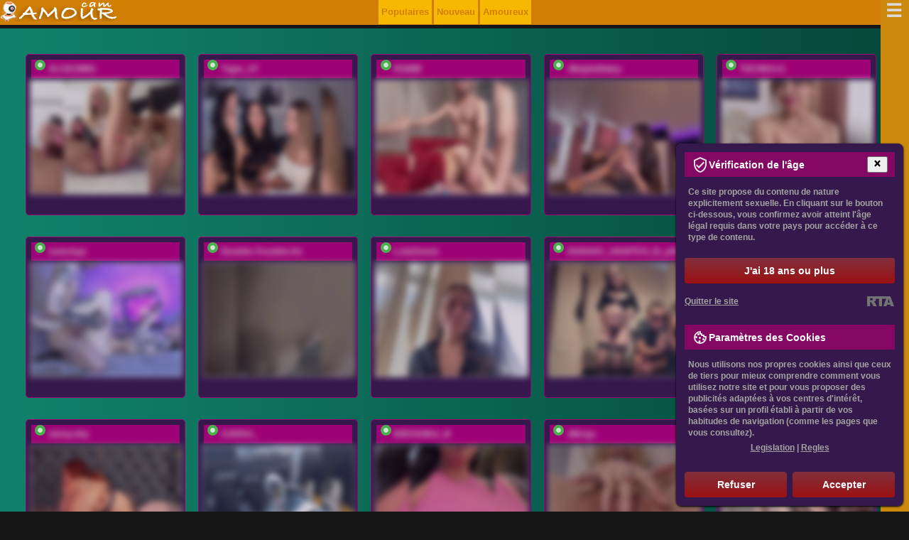

--- FILE ---
content_type: text/html; charset=utf-8
request_url: https://camamour.fr/actrices-sexuelles/decouvrez-les-photos-osees-et-amatrices-de-krystal-shay-illumine-la-chatte-et-cul-nu-.html
body_size: 14559
content:
<!DOCTYPE html>
<html lang="fr" data-country="FR">
<head>
<meta charset="UTF-8" />
<title>Découvrez les photos osées et amatrices de Krystal Shay : illuminé la chatte et cul nu !</title>
<meta name="keywords" content="Krystal Shay illuminé la chatte, Krystal Shay photos amateur cul nu, Krystal Shay photo nue, Krystal Shay bas, Krystal Shay nu, Krystal Shay photo nue, Krystal Shay les fesses sont visibles" />
<meta name="description" content="Découvrez Krystal Shay dans toute sa splendeur avec ses photos amateurs, où elle dévoile son côté osé. Du nu aux fesses visibles en passant par ses bas, laissez-vous émerveiller par cette actrice de films pour adultes. Plongez dans lunivers de Krystal Shay et ne manquez rien de ses clichés où elle illumine sa chatte et offre des vues imprenables sur son cul nu. Succombez à son charme et découvrez ses photos troublantes où le désir est à son paroxysme. Krystal Shay, lenvoûtante actrice qui ne laisse personne indifférent." />
<meta name="copyright" content="Webcam Gratuite CamAMOUR" />
<link rel="canonical" href="https://camamour.fr/actrices-sexuelles/decouvrez-les-photos-osees-et-amatrices-de-krystal-shay-illumine-la-chatte-et-cul-nu-.html" />
<meta name="robots" content="index, follow" />
<meta name="title" content="Découvrez les photos osées et amatrices de Krystal Shay : illuminé la chatte et cul nu !" />
<meta name="viewport" content="width=device-width" />
<meta name="rating" content="adult" />
<meta name="rating" content="RTA-5042-1996-1400-1577-RTA" />
<meta name="author" content="Mariacicvarkina" />
<meta name="google-site-verification" content="HgFmrRAG3MF0Ldf1cXZBVTZ-ARGps1-_IpCWVkFOOWY" />
<link rel="alternate" type="application/rss+xml" title="RSS" href="//feeds.feedburner.com/Camamour" />
<style>@charset "utf-8"; *:focus{outline:none;} img{max-width:100%;border:0;}#header-logo{padding:0;float:left;}.menu-principal ul{float:right;} body {margin:0;padding:0;font:bold 13px/26px Arial, Helvetica, sans-serif;text-align:justify;color:#ececec;background:#171717;} div.logo-du-site {padding-top:5px;}.clear{display:block !important;clear:both !important;float:none !important;} @media only screen and (min-width:388px) {.modèles-de-sortie .le-mod{cursor:pointer;float:left;padding:5px;width:calc((100%)/2 - 30px);}} @media only screen and (min-width:768px) {.tabbl{background:#F7F7F7;width:768px;margin:0 auto;}.center-1024{width:768px;margin:10px auto;}div.header div.logo-du-site {position:absolute;left:0;padding-left:5%;}.back-3{display:block;}.prvideo{display:block;}a.enter {display:block;height:54px;}.rigblo {display:block;padding:10px 30px 0;}.modèles-de-sortie .le-mod{height:220px;} .row {width:18%;}  .menu-de-catégorie ul li {cursor:pointer;float:left;margin:1px;padding:12px;} .le-mod{height:215px;cursor:pointer;float:left;padding:5px;width:calc(100%/3 - 30px);} .modèles-de-sortie{padding:50px 0;} .modèles-de-sortie{height:750px;padding-left:0px;} .modèles-de-sortie .modèles-de-chat{padding:0px 20px 0;margin:-35px 0;}} @media only screen and (min-width:992px) { div.bloc-de-texte {background-color:#9e0075;padding:10px;margin:10px;} div.leftside {float:left;width:70%;padding-right:20px;}.le-mod{width:calc(100%/3 - 30px);}.modèles-de-sortie{height:480px;padding-left:400px;}} @media only screen and (min-width:1280px) {.le-mod{width:calc(100%/5 - 30px);}} @media only screen and (min-width:1382px) {.tabbl{background:#F7F7F7;width:1024px;margin:0 auto;}.center-1024{width:1024px;margin:10px auto;}} table, td {margin:0;padding:0;font-size:12px;border-collapse:collapse;vertical-align:top;} div.img img {display:inline;} h1, h2, h3, h4, h5, h6, h7, p {padding:5px;margin:0px;} h1, h2, h3{background-color:#870303;text-shadow:-1px -1px 0 #4c4b4b,1px -1px 0 #4c4b4b,-1px 1px 0 #4c4b4b,1px 1px 0 #4c4b4b;} h4, h5, h6{background-color:#e99000;text-shadow:-1px -1px 0 #4c4b4b,1px -1px 0 #4c4b4b,-1px 1px 0 #4c4b4b,1px 1px 0 #4c4b4b;} ul, ol, li {padding:0;margin:0;list-style:none;} form {padding:0;margin:0;} .radio {vertical-align:middle;} select, input, textarea, option {padding:0;margin:0;font-size:11px;font-family:'Arial';color:#333333;outline:none;} a {color:#cccccc;cursor:pointer;outline:none;text-decoration:none;} a:hover {color:#fff;} div.br {clear:both;height:0;overflow:hidden;} div.br10 {clear:both;height:10px;overflow:hidden;} div.hr {clear:both;height:1px;overflow:hidden;background:#eadddd;margin:15px 0;} .f12 {font-size:12px;line-height:16px;} .f16 {font-size:16px;line-height:20px;} .f18 {font-size:18px;line-height:24px;} .f24 {font-size:24px;line-height:28px;} .left {float:left;} .right {float:right;} ::-moz-selection{color:#50ff4e;background:#e99000;} ::selection{color:#50ff4e;background:#e99000;} div.brms {background:#9e0075;padding:1px;text-align:center;} div.brms div.bloc-de-texte {padding:15px 0;} div.back-3 {background:#ececec;} div.back-3 div.bloc-de-texte {padding:15px 0 45px 0;} div.header div.menu-de-catégorie {right:0;bottom:0;} div.header div.menu-de-catégorie a {display:block;height:27px;float:left;border: 1px solid #ffea7c;} div.header div.menu-de-catégorie a strong {display:none;} div.crs {position:relative;height:176px;width:945px;margin:0 auto;overflow:hidden;} .jcarousel-skin-tango{position:absolute;left:106px;top:0;} ul#ths li {width:758px;overflow:hidden;} ul#ths li div.in {width:880px;} ul#ths li div.th {width:170px;border:3px solid #e1e1e1;margin:0 18px 0 0;float:left;position:relative;} ul#ths span {width:57px;height:19px;position:absolute;right:4px;top:4px;background:url('/css/vidicon.png') no-repeat 0 0;} ul#ths span b {display:none;} .s_first {padding-top:30px;margin:0 auto;} .clearfix::after {content:"";display:table;clear:both;} .clr{display:block !important;clear:both !important;float:none !important;} .menu-de-catégorie ul {list-style:none;max-width:900px;margin:auto;opacity:0.8;} .menu-de-catégorie ul li, .menu-principal ul li {background-color:#9e0075;overflow:hidden;} .menu-de-catégorie ul li a, .menu-principal ul li a {color:#fff;display:block;padding:5px;} .menu-de-catégorie ul li a:hover, .menu-principal ul li a:hover {background-color:#930303;} .menu-de-catégorie ul li a.active, .menu-principal ul li a:active {background-color:#930303;cursor:not-allowed;} .md{margin:30px 0;} .md, .modèles-de-sortie {background:linear-gradient(to right, #16a084 -50%, #002921 150%);padding-bottom:25px;} .md .blmod {width:95%;margin:0 auto;} .md .md_yop {background-color:#e7f9d6;} .md .modl_title {font-weight:500;padding:30px;text-align:right;display:block;font-size:24px;color:#478722;text-shadow:0px 1px 0px #e9f9d6, 0px 2px 0px #f6f6ef, 0px 4px 2px #d2d2d2;} .md .md_item {border:1px solid #ccc;max-width:160px;margin-bottom:25px;float:left;margin-left:15px;} .md .md_item img {width:100%;max-height:120px;} .md .md_item .md_item_bot {font-family:Arial, Verdana, Helvetica, sans-serif;font-weight:bold;} .md .md_item .md_item_bot a { text-transform:uppercase;letter-spacing:0.05em;font-size:12px;display:block;margin:5px;} .md .md_item .md_item_bot span {text-transform:none;padding-left:5px;} .trans_block {background:#9e0075 url('/css/online.png') no-repeat 5px 0;margin:2px;padding:0 24px;} .bot_but a {display:inline-block;background-color:#e99000;font-size:20px;color:#fff;width:100%;text-align:center;padding:6px 0 12px;font-weight:400;line-height:1.42857;border-radius:4px;border:1px solid #fff;} .bot_but a:hover{background-color:#6c9c1f;border:1px solid #fff;} #loading-gif{margin:0 auto;box-shadow:none;text-align:center;display:none;float:none;clear:both;width:250px;} #model_chatbox iframe{width:100%;} @media only screen and (min-width:320px) {.row {float:left;padding:5px;}} @media (max-width:705px){.vid img,.le-mod{width:97%;}} @media (max-width:767px){.menu-de-catégorie ul li, .menu-principal ul li li{border-radius:0px;}.menu-de-catégorie ul li a, .menu-principal ul li a{font-size:12px;}div.header div.menu-de-catégorie a{float:none;height:29px;border:1px solid #e37d00;}} .le-mod{background-color: #35184c;border:1px solid #9e0075;float:left;font-size:13px;font-weight:700;margin:10px 14px 20px 4px;position:relative;-web-border-radius:5px;border-radius:5px;overflow:hidden;} .le-mod:hover {background:#d17f04;} .vid img, .modèles-de-chat img {border:1px solid #ddd;opacity:0.8;width:100%;} .vid img:hover, .le-mod:hover img {opacity:1;} div.vid {position:relative;} div.vid span b {display:none;} div.sous-sol{text-align:center;padding:8px;} hr{display:block;width:80%;margin:30px auto 30px auto;} #description-textuelle{width: 98%; background: #000000;} #description-textuelle p{text-indent:4%;margin:10px 0;padding:0 15px;font-weight:200;font-size:1.15em;letter-spacing:0.08em;} h1{margin:48px 0;} #description-textuelle img{max-width:40%;margin:5px;padding:5px;background: #870302;border: 2px #000000 solid;} #description-textuelle li{list-style:square inside;} #description-textuelle ul{margin:0 10% 0;} #topnav a.menu-principal-open {background:#ddeef6!important;color:#666!important;outline:none;} .information{background:#302d3c url(/css/vidicon.png) no-repeat 0 50%;padding:6px 10px 10px 45px;overflow:hidden;position:absolute;bottom:3px;background-color:rgba(0, 0, 0, 0.7);display:none;width:90%;line-height:1.2em;color:#7eb72a;} .le-mod:hover .information, .information.active {display:block;} #models-online-count{display:none;} .breadcrumbs{text-align:right;padding-right:20px;} .menu-principal{list-style:none;max-width:220px;margin:auto;}.menu-principal li{float:left;background-color:#f6b800;overflow:hidden;margin-left:3px;padding:4px;} .menu-principal a{color:#d17f04;}.menu-principal a:hover{color:#ffffff;} .block-footer{} footer a:link{color:#e20096 !important}.clr{padding-top:10px;}@charset "UTF-8";.nav {width:320px;min-width:320px;height:100%;position:fixed;top:0;bottom:0;margin:0;right:-320px;padding:15px 5px;-webkit-transition:right 0.3s;-moz-transition:right 0.3s;transition:right 0.3s;background:#cd890c;z-index:2;}.nav-toggle {position:absolute;right:325px;padding-right:0.2em;background:inherit;color:#dadada;cursor:pointer;font-size:2em;line-height:0;z-index:3;-webkit-transition:color .25s ease-in-out;-moz-transition:color .25s ease-in-out;transition:color .25s ease-in-out;}.nav-toggle:after {content:'\2630';text-decoration:none;}.nav-toggle:hover {color:#9e0075;}[id='nav-toggle'] {position:absolute;display:none;}[id='nav-toggle']:checked ~ .nav > .nav-toggle {left:auto;right:2px;top:1em;}[id='nav-toggle']:checked ~ .nav {right:0;box-shadow:-4px 0px 20px 0px rgba(0,0,0, 0.5);-moz-box-shadow:-4px 0px 20px 0px rgba(0,0,0, 0.5);-webkit-box-shadow:-4px 0px 20px 0px rgba(0,0,0, 0.5);overflow-y:auto;}[id='nav-toggle']:checked ~ main > article {-webkit-transform:translateX(-320px);-moz-transform:translateX(-320px);transform:translateX(-320px);}[id='nav-toggle']:checked ~ .nav > .nav-toggle:after {content:'\2715';}body {-webkit-animation:bugfix infinite 1s;}@-webkit-keyframes bugfix {to {padding:0;}}
@media screen and (min-width:320px) {html,body {margin:0; overflow-x:hidden;}}
@media screen and (min-width:740px) {.nav {padding:15px 20px;}}
@media screen and (max-width:740px) {.menu-principal{display:none;}}
@media screen and (max-width:320px) {html,body {margin:0;  overflow-x:hidden;}.nav {width:100%;box-shadow:none}}.nav b {width:90%;padding:8px;margin:5px 0;text-align:center;text-shadow:rgba(255, 255, 255, .1) -1px -1px 1px, rgba(0, 0, 0, .5) 1px 1px 1px;font-size:1.3em;line-height:1.3em;opacity:0;transform:scale(0.1, 0.1);-ms-transform:scale(0.1, 0.1);-moz-transform:scale(0.1, 0.1);-webkit-transform:scale(0.1, 0.1);transform-origin:0% 0%;-ms-transform-origin:0% 0%;-moz-transform-origin:0% 0%;-webkit-transform-origin:0% 0%;transition:opacity 0.8s, transform 0.8s;-ms-transition:opacity 0.8s, -ms-transform 0.8s;-moz-transition:opacity 0.8s, -moz-transform 0.8s;-webkit-transition:opacity 0.8s, -webkit-transform 0.8s;background-color:#9e0075;}[id='nav-toggle']:checked ~ .nav b {opacity:1;transform:scale(1, 1);-ms-transform:scale(1, 1);-moz-transform:scale(1, 1);-webkit-transform:scale(1, 1);}.nav > ul {display:block;margin:0;padding:0;list-style:none;}.nav > ul > li {line-height:2.5;opacity:0;-webkit-transform:translateX(50%);-moz-transform:translateX(50%);-ms-transform:translateX(50%);transform:translateX(50%);-webkit-transition:opacity .5s .1s, -webkit-transform .5s .1s;-moz-transition:opacity .5s .1s, -moz-transform .5s .1s;-ms-transition:opacity .5s .1s, -ms-transform .5s .1s;transition:opacity .5s .1s, transform .5s .1s;}[id='nav-toggle']:checked ~ .nav > ul > li {opacity:1;-webkit-transform:translateX(0);-moz-transform:translateX(0);-ms-transform:translateX(0);transform:translateX(0);}.nav > ul > li:nth-child(2) {-webkit-transition:opacity .5s .2s, -webkit-transform .5s .2s;transition:opacity .5s .2s, transform .5s .2s;}.nav > ul > li:nth-child(3) {-webkit-transition:opacity .5s .3s, -webkit-transform .5s .3s;transition:opacity .5s .3s, transform .5s .3s;}.nav > ul > li:nth-child(4) {-webkit-transition:opacity .5s .4s, -webkit-transform .5s .4s;transition:opacity .5s .4s, transform .5s .4s;}.nav > ul > li:nth-child(5) {-webkit-transition:opacity .5s .5s, -webkit-transform .5s .5s;transition:opacity .5s .5s, transform .5s .5s;}.nav > ul > li:nth-child(6) {-webkit-transition:opacity .5s .6s, -webkit-transform .5s .6s;transition:opacity .5s .6s, transform .5s .6s;}.nav > ul > li:nth-child(7) {-webkit-transition:opacity .5s .7s, -webkit-transform .5s .7s;transition:opacity .5s .7s, transform .5s .7s;}.nav > ul > li > a {display:inline-block;position:relative;padding:0;font-weight:400;font-size:1.2em;color:#f6b800;text-decoration:none;-webkit-transition:color .5s ease, padding .5s ease;-moz-transition:color .5s ease, padding .5s ease;transition:color .5s ease, padding .5s ease;}.nav > ul > li > a:hover,.nav > ul > li > a:focus {color:white;padding-left:15px;}.nav > ul > li > a:before {content:'';display:block;position:absolute;right:0;bottom:0;height:1px;width:100%;-webkit-transition:width 0s ease;transition:width 0s ease;}.nav > ul > li > a:after {content:'';display:block;position:absolute;left:0;bottom:0;height:1px;width:100%;background:#9e0075;-webkit-transition:width .5s ease;transition:width .5s ease;}.nav > ul > li > a:hover:before {width:0%;-webkit-transition:width .5s ease;transition:width .5s ease;}.nav > ul > li > a:hover:after {width:0%;background:transparent;-webkit-transition:width 0s ease;transition:width 0s ease;}</style>
<script src="//ajax.googleapis.com/ajax/libs/jquery/1.7.1/jquery.min.js"></script>
</head><body itemscope itemtype="http://schema.org/Article">
<meta itemprop="author" content="Webcam Gratuite CamAMOUR" />
<div id="wp-header" style="background: url(/static/le_fond.png) 0 -38px repeat-x; position:fixed; top:0;z-index:2; width:100%;height:35px;">
<div id="header">
<div id="header-logo"><noindex><a rel="nofollow" href="/"><img src="/static/logo.png" alt="Webcam Gratuite CamAMOUR" class="logo"></a></noindex></div>
<div class="toplogout">
<ul class="menu-principal"><li><a href="javascript:void(0);" livetab="popular">Populaires</a></li><li><a href="javascript:void(0);" livetab="new">Nouveau</a></li><li><a href="javascript:void(0);" livetab="lovers">Amoureux</a></li></ul>
</div>
<ul></ul>
</div></div></div>
<div class="header">
<input type="checkbox" id="nav-toggle" hidden><nav class="nav"><label for="nav-toggle" class="nav-toggle" onclick></label><b class="logo">Catégories de chat vidéo</b><ul><br /><b class="clarification">Section:</b>
<li><a href="/section/exotique.html">Des Femmes Asiatiques</a></li>
<li><a href="/section/transsexuels.html">Transsexuels en ligne</a></li>
<li><a href="/section/noires.html">Blacks filles</a></li>
<li><a href="/section/lesbienne.html">Sex Cams Live Lesbienne</a></li>
<li><a href="/section/hommes.html">Chat érotique pour les gays</a></li>
<li><a href="/section/nouveau.html">Nouveaux modèles de webcam</a></li>
<li><a href="/section/groupe.html">Couples de chat sexe</a></li>
<br /><b class="clarification">Type:</b>
<li><a href="/type/adultes.html">Femmes adultes</a></li>
<li><a href="/type/blanches.html">Caméras de sexe avec des Filles Européennes</a></li>
<li><a href="/type/nue.html">Chatte rasée</a></li>
<li><a href="/type/poilue.html">Chatte poilue</a></li>
<li><a href="/type/rasees.html">Webcams chatte Rasée</a></li>
<li><a href="/type/etudiants.html">Filles du collège</a></li>
<li><a href="/type/foyer.html">Femmes au foyer</a></li>
<li><a href="/type/bbw.html">BBW en Cams</a></li>
<li><a href="/type/gros-seins.html">Gros seins</a></li>
<li><a href="/type/jeunes.html">Shows de Jeunes 18+</a></li>
<li><a href="/type/brunes.html">Brunes en Cams Live</a></li>
<li><a href="/type/mi-poitrine.html">Seins moyens</a></li>
<li><a href="/type/rousses.html">Des Rousses en Cams</a></li>
<li><a href="/type/blondes.html">Blondes en Cams Live</a></li>
<li><a href="/type/stars.html">Star de films</a></li>
<br /><b class="clarification">Fetiche:</b>
<li><a href="/fetiche/bdsm.html">Soumission et SM</a></li>
<li><a href="/fetiche/anales.html">Cams Anales</a></li>
<li><a href="/fetiche/enceintes.html">Femmes Enceintes</a></li>
<li><a href="/fetiche/pieds.html">Fétiche des Pieds</a></li>
<li><a href="/fetiche/sport.html">Des Filles Musclées</a></li>
<li><a href="/fetiche/fumeurs-filles.html">Fumer des filles</a></li>
</ul></nav>
<div class="clr"></div></section>
<section class="md">
<div class="blmod">
<br />
<div class="dlock_md_test"><div class="container"><div class="vid"><div id="md-listing"><div class="le-mod"><div class="trans_block"><a href="/diffuser/ALISE8881.html" rel="nofollow"
class="model-link">ALISE8881</a></div>
<a href="/diffuser/ALISE8881.html" rel="nofollow" class="model-link"><img
src="//i.wlicdn.com/live/0db/051/096/xbig/e4d93c.jpg" title="Entrez le videochat erotique avec le
modèle ALISE8881" alt="ALISE8881" /></a></div><div class="le-mod"><div class="trans_block"><a href="/diffuser/karolina7.html" rel="nofollow"
class="model-link">Tiger_07</a></div>
<a href="/diffuser/karolina7.html" rel="nofollow" class="model-link"><img
src="//i.wlicdn.com/live/0aa/0f9/01b/xbig/3a399d.jpg" title="Entrez le videochat erotique avec le
modèle Tiger_07" alt="Tiger_07" /></a></div><div class="le-mod"><div class="trans_block"><a href="/diffuser/DS888.html" rel="nofollow"
class="model-link">DS888</a></div>
<a href="/diffuser/DS888.html" rel="nofollow" class="model-link"><img
src="//i.wlicdn.com/live/0e3/1b2/161/xbig/50bb2b.jpg" title="Entrez le videochat erotique avec le
modèle DS888" alt="DS888" /></a></div><div class="le-mod"><div class="trans_block"><a href="/diffuser/-MaybeBaby-.html" rel="nofollow"
class="model-link">-MaybeBaby-</a></div>
<a href="/diffuser/-MaybeBaby-.html" rel="nofollow" class="model-link"><img
src="//i.wlicdn.com/live/04a/319/267/xbig/d6cc9a.jpg" title="Entrez le videochat erotique avec le
modèle -MaybeBaby-" alt="-MaybeBaby-" /></a></div><div class="le-mod"><div class="trans_block"><a href="/diffuser/T0CHKA-G.html" rel="nofollow"
class="model-link">T0CHKA-G</a></div>
<a href="/diffuser/T0CHKA-G.html" rel="nofollow" class="model-link"><img
src="//i.wlicdn.com/live/0de/3c9/3d0/xbig/79b663.jpg" title="Entrez le videochat erotique avec le
modèle T0CHKA-G" alt="T0CHKA-G" /></a></div><div class="le-mod"><div class="trans_block"><a href="/diffuser/somniya.html" rel="nofollow"
class="model-link">somniya</a></div>
<a href="/diffuser/somniya.html" rel="nofollow" class="model-link"><img
src="//i.wlicdn.com/live/0e0/1a3/212/xbig/397041.jpg" title="Entrez le videochat erotique avec le
modèle somniya" alt="somniya" /></a></div><div class="le-mod"><div class="trans_block"><a href="/diffuser/Double-Trouble-Xx.html" rel="nofollow"
class="model-link">Double-Trouble-Xx</a></div>
<a href="/diffuser/Double-Trouble-Xx.html" rel="nofollow" class="model-link"><img
src="//i.wlicdn.com/live/0e4/114/228/xbig/b7323d.jpg" title="Entrez le videochat erotique avec le
modèle Double-Trouble-Xx" alt="Double-Trouble-Xx" /></a></div><div class="le-mod"><div class="trans_block"><a href="/diffuser/XXXXXsexXXXXX.html" rel="nofollow"
class="model-link">LolaSexxx</a></div>
<a href="/diffuser/XXXXXsexXXXXX.html" rel="nofollow" class="model-link"><img
src="//i.wlicdn.com/live/0c7/15c/31a/xbig/b0facc.jpg" title="Entrez le videochat erotique avec le
modèle LolaSexxx" alt="LolaSexxx" /></a></div><div class="le-mod"><div class="trans_block"><a href="/diffuser/Masya1996.html" rel="nofollow"
class="model-link">AHAHAC_HAXPEH_B_yHuTa3</a></div>
<a href="/diffuser/Masya1996.html" rel="nofollow" class="model-link"><img
src="//i.wlicdn.com/live/06b/09e/39f/xbig/18ccf2.jpg" title="Entrez le videochat erotique avec le
modèle AHAHAC_HAXPEH_B_yHuTa3" alt="AHAHAC_HAXPEH_B_yHuTa3" /></a></div><div class="le-mod"><div class="trans_block"><a href="/diffuser/sukubb-overlord.html" rel="nofollow"
class="model-link">SukubOverlord</a></div>
<a href="/diffuser/sukubb-overlord.html" rel="nofollow" class="model-link"><img
src="//i.wlicdn.com/live/0b6/2ee/146/xbig/c747f5.jpg" title="Entrez le videochat erotique avec le
modèle SukubOverlord" alt="SukubOverlord" /></a></div><div class="le-mod"><div class="trans_block"><a href="/diffuser/shiny-lily.html" rel="nofollow"
class="model-link">shiny-lily</a></div>
<a href="/diffuser/shiny-lily.html" rel="nofollow" class="model-link"><img
src="//i.wlicdn.com/live/0b3/105/258/xbig/f0b9e0.jpg" title="Entrez le videochat erotique avec le
modèle shiny-lily" alt="shiny-lily" /></a></div><div class="le-mod"><div class="trans_block"><a href="/diffuser/Kisa-Gav.html" rel="nofollow"
class="model-link">GAVKA_</a></div>
<a href="/diffuser/Kisa-Gav.html" rel="nofollow" class="model-link"><img
src="//i.wlicdn.com/live/054/1de/01a/xbig/4762a0.jpg" title="Entrez le videochat erotique avec le
modèle GAVKA_" alt="GAVKA_" /></a></div><div class="le-mod"><div class="trans_block"><a href="/diffuser/TokionaJoe.html" rel="nofollow"
class="model-link">KROSHKA_N</a></div>
<a href="/diffuser/TokionaJoe.html" rel="nofollow" class="model-link"><img
src="//i.wlicdn.com/live/090/05f/299/xbig/30ea2c.jpg" title="Entrez le videochat erotique avec le
modèle KROSHKA_N" alt="KROSHKA_N" /></a></div><div class="le-mod"><div class="trans_block"><a href="/diffuser/-Miray-.html" rel="nofollow"
class="model-link">-Miray-</a></div>
<a href="/diffuser/-Miray-.html" rel="nofollow" class="model-link"><img
src="//i.wlicdn.com/live/0d6/14c/05f/xbig/5390fe.jpg" title="Entrez le videochat erotique avec le
modèle -Miray-" alt="-Miray-" /></a></div><div class="le-mod"><div class="trans_block"><a href="/diffuser/-AlissaBabby-.html" rel="nofollow"
class="model-link">-AlissaBabby-</a></div>
<a href="/diffuser/-AlissaBabby-.html" rel="nofollow" class="model-link"><img
src="//i.wlicdn.com/live/0a8/0e1/0db/xbig/c85086.jpg" title="Entrez le videochat erotique avec le
modèle -AlissaBabby-" alt="-AlissaBabby-" /></a></div><div class="le-mod"><div class="trans_block"><a href="/diffuser/Likachkaa.html" rel="nofollow"
class="model-link">LiiBaby</a></div>
<a href="/diffuser/Likachkaa.html" rel="nofollow" class="model-link"><img
src="//i.wlicdn.com/live/06b/082/2b9/xbig/767b2c.jpg" title="Entrez le videochat erotique avec le
modèle LiiBaby" alt="LiiBaby" /></a></div><div class="le-mod"><div class="trans_block"><a href="/diffuser/amberbenz.html" rel="nofollow"
class="model-link">amberbenz</a></div>
<a href="/diffuser/amberbenz.html" rel="nofollow" class="model-link"><img
src="//i.wlicdn.com/live/09f/2d3/123/xbig/d09ef4.jpg" title="Entrez le videochat erotique avec le
modèle amberbenz" alt="amberbenz" /></a></div><div class="le-mod"><div class="trans_block"><a href="/diffuser/greata69.html" rel="nofollow"
class="model-link">GothTits</a></div>
<a href="/diffuser/greata69.html" rel="nofollow" class="model-link"><img
src="//i.wlicdn.com/live/095/107/177/xbig/a3ceb0.jpg" title="Entrez le videochat erotique avec le
modèle GothTits" alt="GothTits" /></a></div><div class="le-mod"><div class="trans_block"><a href="/diffuser/Vero19nika.html" rel="nofollow"
class="model-link">MagicMelody</a></div>
<a href="/diffuser/Vero19nika.html" rel="nofollow" class="model-link"><img
src="//i.wlicdn.com/live/046/05b/1e4/xbig/4013b2.jpg" title="Entrez le videochat erotique avec le
modèle MagicMelody" alt="MagicMelody" /></a></div><div class="le-mod"><div class="trans_block"><a href="/diffuser/XXXDreamTeam.html" rel="nofollow"
class="model-link">XXXDreamTeam</a></div>
<a href="/diffuser/XXXDreamTeam.html" rel="nofollow" class="model-link"><img
src="//i.wlicdn.com/live/0cf/295/1f1/xbig/e92b29.jpg" title="Entrez le videochat erotique avec le
modèle XXXDreamTeam" alt="XXXDreamTeam" /></a></div></div></div>
<div class="bot_but"><center><script>document.write('<'+'img src="/css/loading.gif" alt="loading gif" title="Chargement de modèles de chat èrotique..." id="loading-gif" />');</script></center><a href="javascript:void(0);" id="more-md"><span></span>AFFICHER PLUS DE MODÊLES DE CHAT<span></span></a></div></div></div>
</section>
</div>
<div class="bloc-de-texte">
<div id="description-textuelle"><br /><div itemprop="articleBody">
<h1 itemprop="name">Découvrez les photos osées et amatrices de Krystal Shay : illuminé la chatte et cul nu !</h1><h2 style="text-align:center;">La vie d'une actrice de films pour adultes </h2><p>Krystal Shay, une actrice de films pour adultes célèbre du monde du divertissement pour adultes, a connu sa part de hauts et de bas dans sa carrière. Dans cet article, nous allons explorer l'histoire de Krystal, de ses débuts dans l'industrie à ses projets futurs, ainsi que sa vie en dehors du travail.</p><p style="text-align:center;"><img itemprop="primaryImageOfPage" src="/celebrites/krystal-shay-bas-58.jpg"  alt="Krystal Shay bas 58"  title="Krystal Shay bas 58" /></p><p>Krystal Shay a commencé sa carrière dans l'industrie des films pour adultes en tant que modèle photo. Elle avait toujours été à l'aise avec son corps et avait un look unique qui a rapidement attiré l'attention des producteurs de films pour adultes. Elle a rapidement fait ses débuts dans le monde des films pour adultes et s'est fait un nom dans l'industrie.</p><p style="text-align:center;"><img src="/celebrites/krystal-shay-nu-52.jpg"  alt="Krystal Shay nu 52"  title="Krystal Shay nu 52" /></p><p>Krystal Shay a également publié des photos amateur cul nu qui ont rapidement attiré des admirateurs. Elle a illuminé la chatte et est devenue célèbre dans l'industrie grâce à sa personnalité unique et à sa beauté captivante.</p><p>Cependant, Krystal Shay a également connu les bas de sa carrière, en faisant face à des critiques et des perceptions négatives de l'industrie. Elle ne s'est jamais laissée abattre et a continué à travailler dur pour prouver que les femmes peuvent être fortes et indépendantes dans l'industrie du divertissement pour adultes.</p><p>En dehors de sa carrière, Krystal Shay est une personne normale avec une vie normale. Elle aime passer du temps avec sa famille et ses amis, et pratiquer le yoga pour rester en forme et en bonne santé.</p><p>Dans l'ensemble, Krystal Shay continue à travailler dur et a des projets futurs passionnants dans l'industrie. Sa personnalité unique et sa beauté captivante l'ont aidée à établir une présence renommée dans l'industrie des films pour adultes.</p><h3 style="text-align:center;">L'histoire De Krystal Shay</h3><p style="text-align:center;"><img src="/celebrites/krystal-shay-illumine-la-chatte.jpg"  alt="Krystal Shay illuminé la chatte"  title="Krystal Shay illuminé la chatte" /></p><p>L'histoire de Krystal Shay commence en Floride, où elle est née en 1998. Bien qu'elle soit une personne réservée, elle a toujours eu une passion pour le cinéma et le divertissement. Après avoir terminé ses études secondaires, elle a commencé à chercher des opportunités dans l'industrie du cinéma pour adultes. En 2018, elle a finalement trouvé sa chance et a tourné sa première scène, qui a été très bien reçue par le public. Depuis lors, elle a enchaîné les rôles dans différents films et est rapidement devenue une actrice de premier plan dans l'industrie. Krystal Shay est une personne déterminée qui a travaillé dur pour réussir dans son domaine. Elle a connu des succès et des échecs au cours de sa carrière, mais elle a toujours été résiliente et a rapidement rebondi. En dehors de son travail, elle est une personne normale qui aime voyager et passer du temps avec sa famille et ses amis. Malgré les perceptions négatives de l'industrie dans la société, Krystal Shay est fière de son travail et considère cela comme son art. En ce qui concerne l'avenir de Krystal Shay, elle espère continuer à tourner et à créer du contenu pour ses fans. Elle est également très intéressée par des projets de production et cherche à avoir son propre studio de production dans un avenir proche. Bien que son travail soit souvent incompris, Krystal Shay est une actrice talentueuse et déterminée qui mérite d'être reconnue pour ses réalisations. Krystal Shay photo nue.</p><h2 style="text-align:center;">Les Débuts Dans L'industrie</h2><p style="text-align:center;"><img src="/celebrites/krystal-shay-bas.jpg"  alt="Krystal Shay bas"  title="Krystal Shay bas" /></p><p>L'industrie ont été assez difficiles pour Krystal Shay. Après s'être lancée dans des en ligne et autres moyens pour se faire connaître, elle a finalement décroché son premier rôle dans un film pour adultes. Cela s'est avéré être une expérience déconcertante, mais elle s'est vite adaptée aux exigences de l'industrie. Elle a rencontré des personnes de tous horizons et a appris des astuces pour gérer les relations avec d'autres acteurs / actrices pendant les tournages. Bien que les performances de Krystal Shay aient été reconnues, elle a également connu des moments difficiles lorsqu'elle a fait face à des critiques négatives de la part de certains membres de l'industrie. Krystal Shay bas est un sujet sensible pour elle, mais elle est maintenant plus à l'aise pour en parler. Elle a travaillé dur pour améliorer ses compétences et a décroché des rôles principaux dans des productions de haut niveau. Ces derniers temps, elle a également élargi ses compétences en se penchant sur la direction de films pour adultes.</p><h4 style="text-align:center;">Les Hauts Et Les Bas De Sa Carrière</h4><p style="text-align:center;"><img src="/celebrites/krystal-shay-nu.jpg"  alt="Krystal Shay nu"  title="Krystal Shay nu" /></p><p>: Krystal Shay a certainement connu de nombreux hauts et bas au cours de sa carrière dans l'industrie des films pour adultes. Comme beaucoup d'autres actrices de films pour adultes, elle a réalisé qu'elle pouvait gagner beaucoup d'argent très rapidement en travaillant dans cette industrie. Cependant, elle a également connu des moments difficiles. Elle a travaillé avec des partenaires qui ne respectaient pas toujours ses limites et qui ont souvent essayé de la persuader de faire des choses avec lesquelles elle était mal à l'aise. De plus, elle a été critiquée et harcelée en ligne à plusieurs reprises en raison de son travail dans l'industrie. Malgré ces difficultés, Krystal Shay a continué à travailler dur et à faire de son mieux dans chaque film qu'elle a tourné. Elle est déterminée à poursuivre sa carrière et à continuer à s'épanouir en tant qu'actrice de films pour adultes professionnelle. En dehors de son travail, Krystal Shay est très protectrice de sa vie privée et préfère passer son temps avec ses amis et sa famille plutôt que de s'engager dans des nu Krystal Shay.</p><h4 style="text-align:center;">La Vie En Dehors Du Travail</h4><p>Pour Krystal Shay est assez discrète et privée. Elle s'efforce de maintenir une séparation claire entre sa vie professionnelle et personnelle. On sait peu de choses sur ses activités en dehors des scènes de films pour adultes, mais elle a partagé sur les réseaux sociaux certaines de ses passions, notamment la cuisine et les voyages. De plus, elle a récemment déclaré dans une interview qu'elle aimait lire des livres de développement personnel et qu'elle était passionnée par le yoga. Bien que Krystal Shay soit une personnalité publique, elle a également droit à sa vie privée et préfère la préserver autant que possible. Elle a été impliquée dans des romantiques, mais elle ne partage pas ses relations amoureuses avec le public. En outre, elle n'a jamais publié de photos nues d'elle-même en dehors de ses productions professionnelles.</p><h3 style="text-align:right;">Les Perceptions De L'industrie</h3><p>L'industrie du film pour adultes peuvent être très différentes selon les personnes. Certains considèrent cette industrie comme immorale et dégradante pour les femmes, alors que d'autres la voient comme un moyen de gagner de l'argent et de s'épanouir sexuellement. Krystal Shay est l'un de ces actrices qui perçoit l'industrie du film pour adultes de manière positive. Elle affirme que travailler dans cette industrie lui permet de rencontrer des personnes intéressantes et de se sentir en confiance avec son corps. Bien sûr, il y a des défis à relever, comme la stigmatisation et le harcèlement. Krystal Shay les fesses sont visibles, mais elle insiste sur le fait que cela ne signifie pas qu'elle est une moins bonne personne pour autant. Elle croit que chacun devrait être en mesure de suivre sa propre voie dans la vie, sans être jugé ou critiqué pour ses choix.</p><h4 style="text-align:center;">Les Projets Futurs De Krystal Shay</h4><p style="text-align:center;"><img src="/celebrites/krystal-shay-photos-amateur-cul-nu.jpg"  alt="Krystal Shay photos amateur cul nu"  title="Krystal Shay photos amateur cul nu" /></p><p>Shay: Krystal Shay est une actrice de films pour adultes reconnue pour sa qualité de jeu et son charme. En termes de projets futurs, elle prévoit de continuer à travailler dans l'industrie pour adultes, tout en explorant de nouveaux horizons. Elle souhaite également élargir son audience en créant du contenu pour les réseaux sociaux. Krystal Shay prépare également un livre qui raconte sa vie, ses expériences et son métier. Elle a également l'intention d'accroître ses connaissances en termes de cinématographie et d'explorer la possibilité de devenir productrice. Krystal Shay ne cherche pas seulement à briller dans son industrie, mais elle veut aussi élargir ses horizons pour devenir une personnalité publique plus influente et inspirante dans le monde du divertissement pour adultes. Krystal Shay photos amateur cul nu ne font pas partie de ses projets futurs, car elle préfère se concentrer sur sa carrière et sa réputation professionnelle.</p><p style="text-align:center;"></p>
</div></div></div>
<br />
<div class="clear"></div>
<div class="menu-de-catégorie"><ul data-navtext="Categorias">
<li><a href="/roulette.html">Tchat Roulette 18+</a></li>
<li><a href="/utile/">Informations utiles</a></li>
<li><a href="/adultes-ligne/">Caméras adultes en ligne</a></li>
<li><a href="/actrices-celebres/">Actrices Celebres</a></li>
<li><a href="/sexe-direct/">Sexe en direct</a></li>
<li><a href="/actrices-portfolio/">Actrices Portfolio</a></li>
<li><a href="/tchat-coquin/">Tchat coquin gratuit</a></li>
<li class="active"><a href="/actrices-sexuelles/">Actrices Sexuelles</a></li>
<li><a href="/webcams-gratuites/">Webcams gratuites</a></li>
<li><a href="/sportive-legendes/">Sportive Legendes</a></li>
<li><a href="/cam-hot/">Cam hot gratuit</a></li>
</ul></div>
<br />
<footer class="block-footer"><div class="sous-sol">[ <a href="/legislation.html" rel="nofollow">Legislation</a> | <a href="/regles.html" rel="nofollow">Regles</a> ] <br /><a href="/">Webcam Gratuite CamAMOUR</a><br />CAMAMOUR.FR © 2026<br /><!-- hit.ua --><noindex>
<script language="javascript" type="text/javascript">
Cd=document;Cr="&"+Math.random();Cp="&s=1";
Cd.cookie="b=b";if(Cd.cookie)Cp+="&c=1";
Cp+="&t="+(new Date()).getTimezoneOffset();
if(self!=top)Cp+="&f=1";
</script>
<script language="javascript1.1" type="text/javascript">
if(navigator.javaEnabled())Cp+="&j=1";
</script>
<script language="javascript1.2" type="text/javascript">
if(typeof(screen)!='undefined')Cp+="&w="+screen.width+"&h="+
screen.height+"&d="+(screen.colorDepth?screen.colorDepth:screen.pixelDepth);
</script>
<script language="javascript" type="text/javascript">
Cd.write("<"+"img src='//c."+"hit"+".ua/hit?i=59"+"9"+"55&g=0&x=2"+Cp+Cr+
"&r="+escape(Cd.referrer)+"&u="+escape(window.location.href)+
"' border='0' wi"+"dth='1' he"+"ight='1'/>");
</script></noindex>
<!-- / hit.ua --></div></footer>
<script src="/css/md.js?v2.2"></script>
<script src="/css/wow.min.js"></script>
<script>new WOW().init();</script>
<!-- Global site tag (gtag.js) - Google Analytics -->
<script async src="https://www.googletagmanager.com/gtag/js?id=UA-167768378-1"></script>
<script>
  window.dataLayer = window.dataLayer || [];
  function gtag(){dataLayer.push(arguments);}
  gtag('js', new Date());
  gtag('config', 'UA-167768378-1');
</script>

<aside class="x1">

<div class="x2" id="yes18Notice"><header class="x3"><svg xmlns="http://www.w3.org/2000/svg" viewBox="0 0 24 24" width="1em" height="1em" class="size-6"><path fill="currentColor" d="M21 11c0 5.55-3.84 10.74-9 12-5.16-1.26-9-6.45-9-12V5l9-4 9 4v6m-9 10c3.75-1 7-5.46 7-9.78V6.3l-7-3.12L5 6.3v4.92C5 15.54 8.25 20 12 21m-2-4-4-4 1.41-1.41L10 14.17l6.59-6.59L18 9"></path></svg><span>Vérification de l'âge</span><div class="grow"></div><button class="close_block_18"><svg width="1em" height="1em" viewBox="0 0 24 24"><path fill="currentColor" d="M20 6.91 17.09 4 12 9.09 6.91 4 4 6.91 9.09 12 4 17.09 6.91 20 12 14.91 17.09 20 20 17.09 14.91 12 20 6.91Z"></path></svg></button></header><div class="h-2"></div><main class="text-xs"><p>Ce site propose du contenu de nature explicitement sexuelle. En cliquant sur le bouton ci-dessous, vous confirmez avoir atteint l'âge légal requis dans votre pays pour accéder à ce type de contenu.</p><div class="h-4"></div><button class="x5 yes-18">J'ai 18 ans ou plus</button><div class="h-4"></div><div class="x6"><a rel="nofollow" title="Google" class="underline" href="https://www.google.com">Quitter le site</a><a title="RTA" target="_blank" rel="nofollow noopener noreferrer" href="https://www.rtalabel.org/"><svg width="41" height="18" class="x7"><path fill="currentColor" d="M6.311 7.637H8.19c1.069 0 2.01-.36 2.01-1.386 0-1.351-1.009-1.403-2.002-1.403H6.31v2.79zm27.615 3.034L32.39 5.65l-1.526 5.022h3.062zM2 16V2h32.777L40 16h-4.492l-.682-2.307h-4.89L29.262 16h-4.386l3.93-10.52h-5.75V16h-4.292V5.48h-4.247c.07.832-.05 1.703-.474 2.433-.591 1.01-1.6 1.667-2.722 1.92.947.174 1.817 1.2 2.266 2.117L15.664 16h-4.85L8.52 11.729c-.417-.788-.866-1.4-1.83-1.4h-.38V16H2z"></path></svg></a></div></main></div>

<div class="y1" id="cookieNotice"><header class="x3"><svg xmlns="http://www.w3.org/2000/svg" viewBox="0 0 24 24" width="1em" height="1em" class="size-6"><path fill="currentColor" d="M20.87 10.5C20.6 10 20 10 20 10h-2V9c0-1-1-1-1-1h-2V7c0-1-1-1-1-1h-1V4c0-1-1-1-1-1a9 9 0 1 0 9 9c0-.5-.04-1-.13-1.5m-9.55 8.46c.68-.14 1.18-.74 1.18-1.46 0-.83-.67-1.5-1.5-1.5a1.498 1.498 0 0 0-.84 2.74c-2.62-.7-4.66-2.93-5.07-5.62C5 12.61 5 12.11 5 11.62c.07.77.71 1.38 1.5 1.38.83 0 1.5-.67 1.5-1.5S7.33 10 6.5 10c-.68 0-1.25.46-1.43 1.08C5.47 8 7.91 5.5 11 5.07V6.5c0 .83.67 1.5 1.5 1.5h.5v.5c0 .83.67 1.5 1.5 1.5H16v.5c0 .83.67 1.5 1.5 1.5H19c0 4.08-3.5 7.36-7.68 6.96M9.5 9C8.67 9 8 8.33 8 7.5S8.67 6 9.5 6s1.5.67 1.5 1.5S10.33 9 9.5 9m3.5 3.5c0 .83-.67 1.5-1.5 1.5s-1.5-.67-1.5-1.5.67-1.5 1.5-1.5 1.5.67 1.5 1.5m5 2c0 .83-.67 1.5-1.5 1.5s-1.5-.67-1.5-1.5.67-1.5 1.5-1.5 1.5.67 1.5 1.5Z"></path></svg> Paramètres des Cookies</header><div class="h-2"></div><main class="text-xs"><p>Nous utilisons nos propres cookies ainsi que ceux de tiers pour mieux comprendre comment vous utilisez notre site et pour vous proposer des publicités adaptées à vos centres d'intérêt, basées sur un profil établi à partir de vos habitudes de navigation (comme les pages que vous consultez). <br /><center><noindex><a class="underline" href="/legislation.html" rel="nofollow">Legislation</a></noindex> | <noindex><a class="underline" href="/regles.html" rel="nofollow">Regles</a></noindex></center></p><div class="h-4"></div>
<div class="y2"><!-- <button class="y3">Configure</button> --><button class="y4 reject_cookie">Refuser</button><button class="y4 accept_cookie">Accepter</button></div></main></div>
</aside>

<style>
.blured_item{filter: blur(0.25rem);}
.x1{z-index:99999;}
.y1,.y2{--tw-text-opacity:1;--tw-shadow:0 0 #0000;--tw-shadow-colored:0 0 #0000}.x1,.y1,.y2{font-feature-settings:normal;font-variation-settings:normal;font-family:-apple-system,BlinkMacSystemFont,Segoe UI,Roboto,Oxygen,Ubuntu,Cantarell,Fira Sans,Droid Sans,Helvetica Neue,sans-serif}.size-6,.x7{vertical-align:middle}.y1{-webkit-text-size-adjust:100%;tab-size:4;-webkit-tap-highlight-color:transparent;--body-bg:var(--color-primary-850);--color-primary:hsl(291, 91%, 30.4%);--color-primary-50:hsl(291, 91%, 95%);--color-primary-100:hsl(291, 91%, 90%);--color-primary-200:hsl(291, 91%, 80%);--color-primary-300:hsl(291, 91%, 70%);--color-primary-400:hsl(291, 91%, 60%);--color-primary-500:hsl(291, 91%, 50%);--color-primary-600:hsl(291, 91%, 40%);--color-primary-700:hsl(291, 91%, 30%);--color-primary-800:hsl(291, 91%, 20%);--color-primary-850:hsl(291, 91%, 15%);--color-primary-900:hsl(291, 91%, 10%);--color-primary-950:hsl(291, 91%, 5%);line-height:inherit;--tw-shadow-color:#000;box-sizing:border-box;border:0 solid #e5e7eb;scrollbar-color:auto;scrollbar-width:auto;--tw-border-spacing-x:0;--tw-border-spacing-y:0;--tw-translate-x:0;--tw-translate-y:0;--tw-rotate:0;--tw-skew-x:0;--tw-skew-y:0;--tw-scale-x:1;--tw-scale-y:1;--tw-pan-x: ;--tw-pan-y: ;--tw-pinch-zoom: ;--tw-scroll-snap-strictness:proximity;--tw-gradient-from-position: ;--tw-gradient-via-position: ;--tw-gradient-to-position: ;--tw-ordinal: ;--tw-slashed-zero: ;--tw-numeric-figure: ;--tw-numeric-spacing: ;--tw-numeric-fraction: ;--tw-ring-inset: ;--tw-ring-offset-width:0px;--tw-ring-offset-color:#fff;--tw-ring-color:rgba(59,130,246,.5);--tw-ring-offset-shadow:0 0 #0000;--tw-ring-shadow:0 0 #0000;--tw-blur: ;--tw-brightness: ;--tw-contrast: ;--tw-grayscale: ;--tw-hue-rotate: ;--tw-invert: ;--tw-saturate: ;--tw-sepia: ;--tw-drop-shadow: ;--tw-backdrop-blur: ;--tw-backdrop-brightness: ;--tw-backdrop-contrast: ;--tw-backdrop-grayscale: ;--tw-backdrop-hue-rotate: ;--tw-backdrop-invert: ;--tw-backdrop-opacity: ;--tw-backdrop-saturate: ;--tw-backdrop-sepia: ;--tw-contain-size: ;--tw-contain-layout: ;--tw-contain-paint: ;--tw-contain-style: ;--tw-bg-opacity:1;background:rgb(53 24 76);padding:.75rem;color:rgb(163 163 163/var(--tw-text-opacity))}.y2,.y3{-webkit-text-size-adjust:100%;tab-size:4;-webkit-tap-highlight-color:transparent;--body-bg:var(--color-primary-850);--color-primary:hsl(291, 91%, 30.4%);--color-primary-50:hsl(291, 91%, 95%);--color-primary-100:hsl(291, 91%, 90%);--color-primary-200:hsl(291, 91%, 80%);--color-primary-300:hsl(291, 91%, 70%);--color-primary-400:hsl(291, 91%, 60%);--color-primary-500:hsl(291, 91%, 50%);--color-primary-600:hsl(291, 91%, 40%);--color-primary-700:hsl(291, 91%, 30%);--color-primary-800:hsl(291, 91%, 20%);--color-primary-850:hsl(291, 91%, 15%);--color-primary-900:hsl(291, 91%, 10%);--color-primary-950:hsl(291, 91%, 5%);--tw-shadow-color:#000;--tw-bg-opacity:1;box-sizing:border-box;border:0 solid #e5e7eb;scrollbar-color:auto;scrollbar-width:auto;--tw-border-spacing-x:0;--tw-border-spacing-y:0;--tw-translate-x:0;--tw-translate-y:0;--tw-rotate:0;--tw-skew-x:0;--tw-skew-y:0;--tw-scale-x:1;--tw-scale-y:1;--tw-pan-x: ;--tw-pan-y: ;--tw-pinch-zoom: ;--tw-scroll-snap-strictness:proximity;--tw-gradient-from-position: ;--tw-gradient-via-position: ;--tw-gradient-to-position: ;--tw-ordinal: ;--tw-slashed-zero: ;--tw-numeric-figure: ;--tw-numeric-spacing: ;--tw-numeric-fraction: ;--tw-ring-inset: ;--tw-ring-offset-width:0px;--tw-ring-offset-color:#fff;--tw-ring-color:rgba(59,130,246,.5);--tw-ring-offset-shadow:0 0 #0000;--tw-ring-shadow:0 0 #0000;--tw-blur: ;--tw-brightness: ;--tw-contrast: ;--tw-grayscale: ;--tw-hue-rotate: ;--tw-invert: ;--tw-saturate: ;--tw-sepia: ;--tw-drop-shadow: ;--tw-backdrop-blur: ;--tw-backdrop-brightness: ;--tw-backdrop-contrast: ;--tw-backdrop-grayscale: ;--tw-backdrop-hue-rotate: ;--tw-backdrop-invert: ;--tw-backdrop-opacity: ;--tw-backdrop-saturate: ;--tw-backdrop-sepia: ;--tw-contain-size: ;--tw-contain-layout: ;--tw-contain-paint: ;--tw-contain-style: }.y2{color:rgb(163 163 163/var(--tw-text-opacity));font-size:.75rem;line-height:1rem;display:grid;grid-template-columns:repeat(2,minmax(0,1fr));gap:.5rem}.y3,.y4{--tw-shadow:0 0 #0000;--tw-shadow-colored:0 0 #0000;font-family:inherit;font-feature-settings:inherit;font-variation-settings:inherit;background-color:transparent;display:inline-block;padding:.5rem 1.25rem;text-align:center;font-weight:700;--tw-text-opacity:1;font-size:.875rem;line-height:1.25rem}.y3{letter-spacing:inherit;margin:0;text-transform:none;-webkit-appearance:button;cursor:pointer;grid-column:span 2/span 2;border-radius:.25rem;background-image:linear-gradient(to bottom,var(--tw-gradient-stops));--tw-gradient-from:#a3a3a3 var(--tw-gradient-from-position);--tw-gradient-stops:var(--tw-gradient-from),var(--tw-gradient-to);--tw-gradient-to:#737373 var(--tw-gradient-to-position);color:rgb(23 23 23/var(--tw-text-opacity))}.x5,.y4{letter-spacing:inherit;margin:0;text-transform:none;-webkit-appearance:button;cursor:pointer;background-image:linear-gradient(to bottom,var(--tw-gradient-stops));--tw-gradient-from:#812f3b var(--tw-gradient-from-position);--tw-gradient-stops: var(--tw-gradient-from), var(--tw-gradient-to);--tw-gradient-to:#9c1112 var(--tw-gradient-to-position);}.x1,.y4{-webkit-text-size-adjust:100%;tab-size:4;-webkit-tap-highlight-color:transparent;--body-bg:var(--color-primary-850);--color-primary:hsl(291, 91%, 30.4%);--color-primary-50:hsl(291, 91%, 95%);--color-primary-100:hsl(291, 91%, 90%);--color-primary-200:hsl(291, 91%, 80%);--color-primary-300:hsl(291, 91%, 70%);--color-primary-400:hsl(291, 91%, 60%);--color-primary-500:hsl(291, 91%, 50%);--color-primary-600:hsl(291, 91%, 40%);--color-primary-700:hsl(291, 91%, 30%);--color-primary-800:hsl(291, 91%, 20%);--color-primary-850:hsl(291, 91%, 15%);--color-primary-900:hsl(291, 91%, 10%);--color-primary-950:hsl(291, 91%, 5%);box-sizing:border-box;border:0 solid #e5e7eb;scrollbar-color:auto;scrollbar-width:auto;--tw-border-spacing-x:0;--tw-border-spacing-y:0;--tw-translate-x:0;--tw-translate-y:0;--tw-rotate:0;--tw-skew-x:0;--tw-skew-y:0;--tw-scale-x:1;--tw-scale-y:1;--tw-pan-x: ;--tw-pan-y: ;--tw-pinch-zoom: ;--tw-scroll-snap-strictness:proximity;--tw-gradient-from-position: ;--tw-gradient-via-position: ;--tw-gradient-to-position: ;--tw-ordinal: ;--tw-slashed-zero: ;--tw-numeric-figure: ;--tw-numeric-spacing: ;--tw-numeric-fraction: ;--tw-ring-inset: ;--tw-ring-offset-width:0px;--tw-ring-offset-color:#fff;--tw-ring-color:rgba(59,130,246,.5);--tw-ring-offset-shadow:0 0 #0000;--tw-ring-shadow:0 0 #0000;--tw-blur: ;--tw-brightness: ;--tw-contrast: ;--tw-grayscale: ;--tw-hue-rotate: ;--tw-invert: ;--tw-saturate: ;--tw-sepia: ;--tw-drop-shadow: ;--tw-backdrop-blur: ;--tw-backdrop-brightness: ;--tw-backdrop-contrast: ;--tw-backdrop-grayscale: ;--tw-backdrop-hue-rotate: ;--tw-backdrop-invert: ;--tw-backdrop-opacity: ;--tw-backdrop-saturate: ;--tw-backdrop-sepia: ;--tw-contain-size: ;--tw-contain-layout: ;--tw-contain-paint: ;--tw-contain-style: ;--tw-bg-opacity:1;--tw-shadow-color:#000}.y4{border-radius:.25rem;color:rgb(255 255 255);}.x1,.x3{display:flex}.x1,.x2{line-height:inherit}.x1{color:#fff;position:fixed;bottom:.5rem;right:.5rem;max-height:calc(100% - 13px);max-width:20rem;flex-direction:column;gap:1px;overflow:auto;border-radius:.5rem;background-color:rgb(82 82 82/var(--tw-bg-opacity));--tw-shadow-colored:0 1px 3px 0 var(--tw-shadow-color),0 1px 2px -1px var(--tw-shadow-color);box-shadow:var(--tw-ring-offset-shadow,0 0 #0000),var(--tw-ring-shadow,0 0 #0000),var(--tw-shadow);--tw-shadow:var(--tw-shadow-colored)}.x3,.x6{gap:.5rem}.x2,.x3{-webkit-text-size-adjust:100%;tab-size:4;font-feature-settings:normal;font-variation-settings:normal;-webkit-tap-highlight-color:transparent;--body-bg:var(--color-primary-850);--color-primary:hsl(291, 91%, 30.4%);--color-primary-50:hsl(291, 91%, 95%);--color-primary-100:hsl(291, 91%, 90%);--color-primary-200:hsl(291, 91%, 80%);--color-primary-300:hsl(291, 91%, 70%);--color-primary-400:hsl(291, 91%, 60%);--color-primary-500:hsl(291, 91%, 50%);--color-primary-600:hsl(291, 91%, 40%);--color-primary-700:hsl(291, 91%, 30%);--color-primary-800:hsl(291, 91%, 20%);--color-primary-850:hsl(291, 91%, 15%);--color-primary-900:hsl(291, 91%, 10%);--color-primary-950:hsl(291, 91%, 5%);font-family:-apple-system,BlinkMacSystemFont,Segoe UI,Roboto,Oxygen,Ubuntu,Cantarell,Fira Sans,Droid Sans,Helvetica Neue,sans-serif;--tw-shadow-color:#000;--tw-bg-opacity:1;text-align:left;box-sizing:border-box;border:0 solid #e5e7eb;scrollbar-color:auto;scrollbar-width:auto;--tw-border-spacing-x:0;--tw-border-spacing-y:0;--tw-translate-x:0;--tw-translate-y:0;--tw-rotate:0;--tw-skew-x:0;--tw-skew-y:0;--tw-scale-x:1;--tw-scale-y:1;--tw-pan-x: ;--tw-pan-y: ;--tw-pinch-zoom: ;--tw-scroll-snap-strictness:proximity;--tw-gradient-from-position: ;--tw-gradient-via-position: ;--tw-gradient-to-position: ;--tw-ordinal: ;--tw-slashed-zero: ;--tw-numeric-figure: ;--tw-numeric-spacing: ;--tw-numeric-fraction: ;--tw-ring-inset: ;--tw-ring-offset-width:0px;--tw-ring-offset-color:#fff;--tw-ring-color:rgba(59,130,246,.5);--tw-ring-offset-shadow:0 0 #0000;--tw-ring-shadow:0 0 #0000;--tw-shadow:0 0 #0000;--tw-shadow-colored:0 0 #0000;--tw-blur: ;--tw-brightness: ;--tw-contrast: ;--tw-grayscale: ;--tw-hue-rotate: ;--tw-invert: ;--tw-saturate: ;--tw-sepia: ;--tw-drop-shadow: ;--tw-backdrop-blur: ;--tw-backdrop-brightness: ;--tw-backdrop-contrast: ;--tw-backdrop-grayscale: ;--tw-backdrop-hue-rotate: ;--tw-backdrop-invert: ;--tw-backdrop-opacity: ;--tw-backdrop-saturate: ;--tw-backdrop-sepia: ;--tw-contain-size: ;--tw-contain-layout: ;--tw-contain-paint: ;--tw-contain-style: ;--tw-text-opacity:1}.x2{background:rgb(53 24 76);padding:.75rem;color:rgb(163 163 163/var(--tw-text-opacity))}.x3{align-items:center;font-size:.875rem;line-height:1.25rem;font-weight:600;color:rgb(255 255 255);background-color:#840763;height:35px;padding:0 10px;}.grow,.size-6{-webkit-text-size-adjust:100%;tab-size:4;-webkit-tap-highlight-color:transparent;--body-bg:var(--color-primary-850);--color-primary:hsl(291, 91%, 30.4%);--color-primary-50:hsl(291, 91%, 95%);--color-primary-100:hsl(291, 91%, 90%);--color-primary-200:hsl(291, 91%, 80%);--color-primary-300:hsl(291, 91%, 70%);--color-primary-400:hsl(291, 91%, 60%);--color-primary-500:hsl(291, 91%, 50%);--color-primary-600:hsl(291, 91%, 40%);--color-primary-700:hsl(291, 91%, 30%);--color-primary-800:hsl(291, 91%, 20%);--color-primary-850:hsl(291, 91%, 15%);--color-primary-900:hsl(291, 91%, 10%);--color-primary-950:hsl(291, 91%, 5%);font-family:-apple-system,BlinkMacSystemFont,Segoe UI,Roboto,Oxygen,Ubuntu,Cantarell,Fira Sans,Droid Sans,Helvetica Neue,sans-serif;--tw-shadow-color:#000;--tw-bg-opacity:1;text-align:left;font-size:.875rem;line-height:1.25rem;font-weight:600;--tw-text-opacity:1;font-feature-settings:normal;font-variation-settings:normal;box-sizing:border-box;border:0 solid #e5e7eb;scrollbar-color:auto;scrollbar-width:auto;--tw-border-spacing-x:0;--tw-border-spacing-y:0;--tw-translate-x:0;--tw-translate-y:0;--tw-rotate:0;--tw-skew-x:0;--tw-skew-y:0;--tw-scale-x:1;--tw-scale-y:1;--tw-pan-x: ;--tw-pan-y: ;--tw-pinch-zoom: ;--tw-scroll-snap-strictness:proximity;--tw-gradient-from-position: ;--tw-gradient-via-position: ;--tw-gradient-to-position: ;--tw-ordinal: ;--tw-slashed-zero: ;--tw-numeric-figure: ;--tw-numeric-spacing: ;--tw-numeric-fraction: ;--tw-ring-inset: ;--tw-ring-offset-width:0px;--tw-ring-offset-color:#fff;--tw-ring-color:rgba(59,130,246,.5);--tw-ring-offset-shadow:0 0 #0000;--tw-ring-shadow:0 0 #0000;--tw-shadow:0 0 #0000;--tw-shadow-colored:0 0 #0000;--tw-blur: ;--tw-brightness: ;--tw-contrast: ;--tw-grayscale: ;--tw-hue-rotate: ;--tw-invert: ;--tw-saturate: ;--tw-sepia: ;--tw-drop-shadow: ;--tw-backdrop-blur: ;--tw-backdrop-brightness: ;--tw-backdrop-contrast: ;--tw-backdrop-grayscale: ;--tw-backdrop-hue-rotate: ;--tw-backdrop-invert: ;--tw-backdrop-opacity: ;--tw-backdrop-saturate: ;--tw-backdrop-sepia: ;--tw-contain-size: ;--tw-contain-layout: ;--tw-contain-paint: ;--tw-contain-style: }.size-6{color:rgb(229 229 229/var(--tw-text-opacity));display:block;width:1.5rem;height:1.5rem}.grow{color:rgb(229 229 229/var(--tw-text-opacity));flex-grow:1}.h-2,.text-xs{-webkit-text-size-adjust:100%;tab-size:4;-webkit-tap-highlight-color:transparent;--body-bg:var(--color-primary-850);--color-primary:hsl(291, 91%, 30.4%);--color-primary-50:hsl(291, 91%, 95%);--color-primary-100:hsl(291, 91%, 90%);--color-primary-200:hsl(291, 91%, 80%);--color-primary-300:hsl(291, 91%, 70%);--color-primary-400:hsl(291, 91%, 60%);--color-primary-500:hsl(291, 91%, 50%);--color-primary-600:hsl(291, 91%, 40%);--color-primary-700:hsl(291, 91%, 30%);--color-primary-800:hsl(291, 91%, 20%);--color-primary-850:hsl(291, 91%, 15%);--color-primary-900:hsl(291, 91%, 10%);--color-primary-950:hsl(291, 91%, 5%);--tw-shadow-color:#000;--tw-bg-opacity:1;--tw-text-opacity:1}.h-2{font-feature-settings:normal;font-variation-settings:normal;line-height:inherit;font-family:-apple-system,BlinkMacSystemFont,Segoe UI,Roboto,Oxygen,Ubuntu,Cantarell,Fira Sans,Droid Sans,Helvetica Neue,sans-serif;text-align:left;color:rgb(163 163 163/var(--tw-text-opacity));box-sizing:border-box;border:0 solid #e5e7eb;scrollbar-color:auto;scrollbar-width:auto;--tw-border-spacing-x:0;--tw-border-spacing-y:0;--tw-translate-x:0;--tw-translate-y:0;--tw-rotate:0;--tw-skew-x:0;--tw-skew-y:0;--tw-scale-x:1;--tw-scale-y:1;--tw-pan-x: ;--tw-pan-y: ;--tw-pinch-zoom: ;--tw-scroll-snap-strictness:proximity;--tw-gradient-from-position: ;--tw-gradient-via-position: ;--tw-gradient-to-position: ;--tw-ordinal: ;--tw-slashed-zero: ;--tw-numeric-figure: ;--tw-numeric-spacing: ;--tw-numeric-fraction: ;--tw-ring-inset: ;--tw-ring-offset-width:0px;--tw-ring-offset-color:#fff;--tw-ring-color:rgba(59,130,246,.5);--tw-ring-offset-shadow:0 0 #0000;--tw-ring-shadow:0 0 #0000;--tw-shadow:0 0 #0000;--tw-shadow-colored:0 0 #0000;--tw-blur: ;--tw-brightness: ;--tw-contrast: ;--tw-grayscale: ;--tw-hue-rotate: ;--tw-invert: ;--tw-saturate: ;--tw-sepia: ;--tw-drop-shadow: ;--tw-backdrop-blur: ;--tw-backdrop-brightness: ;--tw-backdrop-contrast: ;--tw-backdrop-grayscale: ;--tw-backdrop-hue-rotate: ;--tw-backdrop-invert: ;--tw-backdrop-opacity: ;--tw-backdrop-saturate: ;--tw-backdrop-sepia: ;--tw-contain-size: ;--tw-contain-layout: ;--tw-contain-paint: ;--tw-contain-style: ;height:.5rem}.h-4,.text-xs{font-feature-settings:normal;font-variation-settings:normal;font-family:-apple-system,BlinkMacSystemFont,Segoe UI,Roboto,Oxygen,Ubuntu,Cantarell,Fira Sans,Droid Sans,Helvetica Neue,sans-serif;text-align:left;font-size:.75rem;line-height:1rem}.text-xs{color:rgb(163 163 163/var(--tw-text-opacity));box-sizing:border-box;border:0 solid #e5e7eb;scrollbar-color:auto;scrollbar-width:auto;--tw-border-spacing-x:0;--tw-border-spacing-y:0;--tw-translate-x:0;--tw-translate-y:0;--tw-rotate:0;--tw-skew-x:0;--tw-skew-y:0;--tw-scale-x:1;--tw-scale-y:1;--tw-pan-x: ;--tw-pan-y: ;--tw-pinch-zoom: ;--tw-scroll-snap-strictness:proximity;--tw-gradient-from-position: ;--tw-gradient-via-position: ;--tw-gradient-to-position: ;--tw-ordinal: ;--tw-slashed-zero: ;--tw-numeric-figure: ;--tw-numeric-spacing: ;--tw-numeric-fraction: ;--tw-ring-inset: ;--tw-ring-offset-width:0px;--tw-ring-offset-color:#fff;--tw-ring-color:rgba(59,130,246,.5);--tw-ring-offset-shadow:0 0 #0000;--tw-ring-shadow:0 0 #0000;--tw-shadow:0 0 #0000;--tw-shadow-colored:0 0 #0000;--tw-blur: ;--tw-brightness: ;--tw-contrast: ;--tw-grayscale: ;--tw-hue-rotate: ;--tw-invert: ;--tw-saturate: ;--tw-sepia: ;--tw-drop-shadow: ;--tw-backdrop-blur: ;--tw-backdrop-brightness: ;--tw-backdrop-contrast: ;--tw-backdrop-grayscale: ;--tw-backdrop-hue-rotate: ;--tw-backdrop-invert: ;--tw-backdrop-opacity: ;--tw-backdrop-saturate: ;--tw-backdrop-sepia: ;--tw-contain-size: ;--tw-contain-layout: ;--tw-contain-paint: ;--tw-contain-style: }.h-4,.x5{-webkit-text-size-adjust:100%;tab-size:4;-webkit-tap-highlight-color:transparent;--body-bg:var(--color-primary-850);--color-primary:hsl(291, 91%, 30.4%);--color-primary-50:hsl(291, 91%, 95%);--color-primary-100:hsl(291, 91%, 90%);--color-primary-200:hsl(291, 91%, 80%);--color-primary-300:hsl(291, 91%, 70%);--color-primary-400:hsl(291, 91%, 60%);--color-primary-500:hsl(291, 91%, 50%);--color-primary-600:hsl(291, 91%, 40%);--color-primary-700:hsl(291, 91%, 30%);--color-primary-800:hsl(291, 91%, 20%);--color-primary-850:hsl(291, 91%, 15%);--color-primary-900:hsl(291, 91%, 10%);--color-primary-950:hsl(291, 91%, 5%);--tw-shadow-color:#000;--tw-bg-opacity:1;box-sizing:border-box;border:0 solid #e5e7eb;scrollbar-color:auto;scrollbar-width:auto;--tw-border-spacing-x:0;--tw-border-spacing-y:0;--tw-translate-x:0;--tw-translate-y:0;--tw-rotate:0;--tw-skew-x:0;--tw-skew-y:0;--tw-scale-x:1;--tw-scale-y:1;--tw-pan-x: ;--tw-pan-y: ;--tw-pinch-zoom: ;--tw-scroll-snap-strictness:proximity;--tw-gradient-from-position: ;--tw-gradient-via-position: ;--tw-gradient-to-position: ;--tw-ordinal: ;--tw-slashed-zero: ;--tw-numeric-figure: ;--tw-numeric-spacing: ;--tw-numeric-fraction: ;--tw-ring-inset: ;--tw-ring-offset-width:0px;--tw-ring-offset-color:#fff;--tw-ring-color:rgba(59,130,246,.5);--tw-ring-offset-shadow:0 0 #0000;--tw-ring-shadow:0 0 #0000;--tw-shadow:0 0 #0000;--tw-shadow-colored:0 0 #0000;--tw-blur: ;--tw-brightness: ;--tw-contrast: ;--tw-grayscale: ;--tw-hue-rotate: ;--tw-invert: ;--tw-saturate: ;--tw-sepia: ;--tw-drop-shadow: ;--tw-backdrop-blur: ;--tw-backdrop-brightness: ;--tw-backdrop-contrast: ;--tw-backdrop-grayscale: ;--tw-backdrop-hue-rotate: ;--tw-backdrop-invert: ;--tw-backdrop-opacity: ;--tw-backdrop-saturate: ;--tw-backdrop-sepia: ;--tw-contain-size: ;--tw-contain-layout: ;--tw-contain-paint: ;--tw-contain-style: ;--tw-text-opacity:1}.h-4{color:rgb(163 163 163/var(--tw-text-opacity));height:1rem}.x5{font-family:inherit;font-feature-settings:inherit;font-variation-settings:inherit;background-color:transparent;display:inline-block;width:100%;min-width:200px;border-radius:.25rem;padding:.5rem 1.25rem;text-align:center;font-size:.875rem;line-height:1.25rem;font-weight:700;color: rgb(255 255 255);}.underline,.x6{--color-primary:hsl(291, 91%, 30.4%);--color-primary-50:hsl(291, 91%, 95%);--color-primary-100:hsl(291, 91%, 90%);--color-primary-200:hsl(291, 91%, 80%);--color-primary-300:hsl(291, 91%, 70%);--color-primary-400:hsl(291, 91%, 60%);--color-primary-500:hsl(291, 91%, 50%);--color-primary-600:hsl(291, 91%, 40%);--color-primary-700:hsl(291, 91%, 30%);--color-primary-800:hsl(291, 91%, 20%);--color-primary-850:hsl(291, 91%, 15%);--color-primary-900:hsl(291, 91%, 10%);--color-primary-950:hsl(291, 91%, 5%);-webkit-text-size-adjust:100%;tab-size:4;font-feature-settings:normal;font-variation-settings:normal;-webkit-tap-highlight-color:transparent;--body-bg:var(--color-primary-850);font-family:-apple-system,BlinkMacSystemFont,Segoe UI,Roboto,Oxygen,Ubuntu,Cantarell,Fira Sans,Droid Sans,Helvetica Neue,sans-serif;--tw-shadow-color:#000;--tw-bg-opacity:1;text-align:left;font-size:.75rem;line-height:1rem;box-sizing:border-box;border:0 solid #e5e7eb;scrollbar-color:auto;scrollbar-width:auto;--tw-border-spacing-x:0;--tw-border-spacing-y:0;--tw-translate-x:0;--tw-translate-y:0;--tw-rotate:0;--tw-skew-x:0;--tw-skew-y:0;--tw-scale-x:1;--tw-scale-y:1;--tw-pan-x: ;--tw-pan-y: ;--tw-pinch-zoom: ;--tw-scroll-snap-strictness:proximity;--tw-gradient-from-position: ;--tw-gradient-via-position: ;--tw-gradient-to-position: ;--tw-ordinal: ;--tw-slashed-zero: ;--tw-numeric-figure: ;--tw-numeric-spacing: ;--tw-numeric-fraction: ;--tw-ring-inset: ;--tw-ring-offset-width:0px;--tw-ring-offset-color:#fff;--tw-ring-color:rgba(59,130,246,.5);--tw-ring-offset-shadow:0 0 #0000;--tw-ring-shadow:0 0 #0000;--tw-shadow:0 0 #0000;--tw-shadow-colored:0 0 #0000;--tw-blur: ;--tw-brightness: ;--tw-contrast: ;--tw-grayscale: ;--tw-hue-rotate: ;--tw-invert: ;--tw-saturate: ;--tw-sepia: ;--tw-drop-shadow: ;--tw-backdrop-blur: ;--tw-backdrop-brightness: ;--tw-backdrop-contrast: ;--tw-backdrop-grayscale: ;--tw-backdrop-hue-rotate: ;--tw-backdrop-invert: ;--tw-backdrop-opacity: ;--tw-backdrop-saturate: ;--tw-backdrop-sepia: ;--tw-contain-size: ;--tw-contain-layout: ;--tw-contain-paint: ;--tw-contain-style: ;--tw-text-opacity:1}.x6{color:rgb(163 163 163/var(--tw-text-opacity));display:flex;align-items:center;justify-content:space-between}.underline{color:inherit;text-decoration:inherit;text-decoration-line:underline}.x7{-webkit-text-size-adjust:100%;tab-size:4;font-feature-settings:normal;font-variation-settings:normal;-webkit-tap-highlight-color:transparent;--body-bg:var(--color-primary-850);--color-primary:hsl(291, 91%, 30.4%);--color-primary-50:hsl(291, 91%, 95%);--color-primary-100:hsl(291, 91%, 90%);--color-primary-200:hsl(291, 91%, 80%);--color-primary-300:hsl(291, 91%, 70%);--color-primary-400:hsl(291, 91%, 60%);--color-primary-500:hsl(291, 91%, 50%);--color-primary-600:hsl(291, 91%, 40%);--color-primary-700:hsl(291, 91%, 30%);--color-primary-800:hsl(291, 91%, 20%);--color-primary-850:hsl(291, 91%, 15%);--color-primary-900:hsl(291, 91%, 10%);--color-primary-950:hsl(291, 91%, 5%);font-family:-apple-system,BlinkMacSystemFont,Segoe UI,Roboto,Oxygen,Ubuntu,Cantarell,Fira Sans,Droid Sans,Helvetica Neue,sans-serif;--tw-shadow-color:#000;--tw-bg-opacity:1;text-align:left;font-size:.75rem;line-height:1rem;width:41;height:18;box-sizing:border-box;border:0 solid #e5e7eb;scrollbar-color:auto;scrollbar-width:auto;--tw-border-spacing-x:0;--tw-border-spacing-y:0;--tw-translate-x:0;--tw-translate-y:0;--tw-rotate:0;--tw-skew-x:0;--tw-skew-y:0;--tw-scale-x:1;--tw-scale-y:1;--tw-pan-x: ;--tw-pan-y: ;--tw-pinch-zoom: ;--tw-scroll-snap-strictness:proximity;--tw-gradient-from-position: ;--tw-gradient-via-position: ;--tw-gradient-to-position: ;--tw-ordinal: ;--tw-slashed-zero: ;--tw-numeric-figure: ;--tw-numeric-spacing: ;--tw-numeric-fraction: ;--tw-ring-inset: ;--tw-ring-offset-width:0px;--tw-ring-offset-color:#fff;--tw-ring-color:rgba(59,130,246,.5);--tw-ring-offset-shadow:0 0 #0000;--tw-ring-shadow:0 0 #0000;--tw-shadow:0 0 #0000;--tw-shadow-colored:0 0 #0000;--tw-blur: ;--tw-brightness: ;--tw-contrast: ;--tw-grayscale: ;--tw-hue-rotate: ;--tw-invert: ;--tw-saturate: ;--tw-sepia: ;--tw-drop-shadow: ;--tw-backdrop-blur: ;--tw-backdrop-brightness: ;--tw-backdrop-contrast: ;--tw-backdrop-grayscale: ;--tw-backdrop-hue-rotate: ;--tw-backdrop-invert: ;--tw-backdrop-opacity: ;--tw-backdrop-saturate: ;--tw-backdrop-sepia: ;--tw-contain-size: ;--tw-contain-layout: ;--tw-contain-paint: ;--tw-contain-style: ;display:block;margin-left:auto;margin-right:auto;--tw-text-opacity:1;color:rgb(115 115 115/var(--tw-text-opacity))}
</style>

<script>
let _items_minors_consent='.model-link';


$(document).ready(function(){$(".close_block_18, .yes-18").click(function(){$(this).hasClass("yes-18")&&(deleteCookie("yes_18_consent"),setCookie("yes_18_consent",1,30),$(".blured_item").removeClass("blured_item")),$("#yes18Notice").remove()}),$(".reject_cookie, .accept_cookie").click(function(){$(this).hasClass("reject_cookie")?deleteAllCookies():$(this).hasClass("accept_cookie")&&(deleteCookie("user_cookie_consent"),setCookie("user_cookie_consent",1,30)),$("#cookieNotice").remove()})});let cookie_consent=getCookie("user_cookie_consent");""!=cookie_consent?document.getElementById("cookieNotice").style.display="none":document.getElementById("cookieNotice").style.display="block";let minors_consent=getCookie("yes_18_consent");function setCookie(e,o,t){let i=new Date;i.setTime(i.getTime()+864e5*t);let s="expires="+i.toUTCString();document.cookie=e+"="+o+";"+s+";path=/"}function deleteCookie(e){let o=new Date;o.setTime(o.getTime()+864e5);let t="expires="+o.toUTCString();document.cookie=e+"=;"+t+";path=/"}function getCookie(e){let o=e+"=",t=decodeURIComponent(document.cookie).split(";");for(let i=0;i<t.length;i++){let s=t[i];for(;" "==s.charAt(0);)s=s.substring(1);if(0==s.indexOf(o))return s.substring(o.length,s.length)}return""}function deleteAllCookies(){document.cookie.split(";").forEach(e=>{let o=e.indexOf("="),t=o>-1?e.substring(0,o):e;document.cookie=t+"=;expires=Thu, 01 Jan 1970 00:00:00 GMT"})}""!=minors_consent?document.getElementById("yes18Notice").style.display="none":(document.getElementById("yes18Notice").style.display="block",$(_items_minors_consent).addClass("blured_item"));

</script>
 <script defer src="https://static.cloudflareinsights.com/beacon.min.js/vcd15cbe7772f49c399c6a5babf22c1241717689176015" integrity="sha512-ZpsOmlRQV6y907TI0dKBHq9Md29nnaEIPlkf84rnaERnq6zvWvPUqr2ft8M1aS28oN72PdrCzSjY4U6VaAw1EQ==" data-cf-beacon='{"version":"2024.11.0","token":"b2974bce043543ebbb4473530b344537","r":1,"server_timing":{"name":{"cfCacheStatus":true,"cfEdge":true,"cfExtPri":true,"cfL4":true,"cfOrigin":true,"cfSpeedBrain":true},"location_startswith":null}}' crossorigin="anonymous"></script>
</body></html>